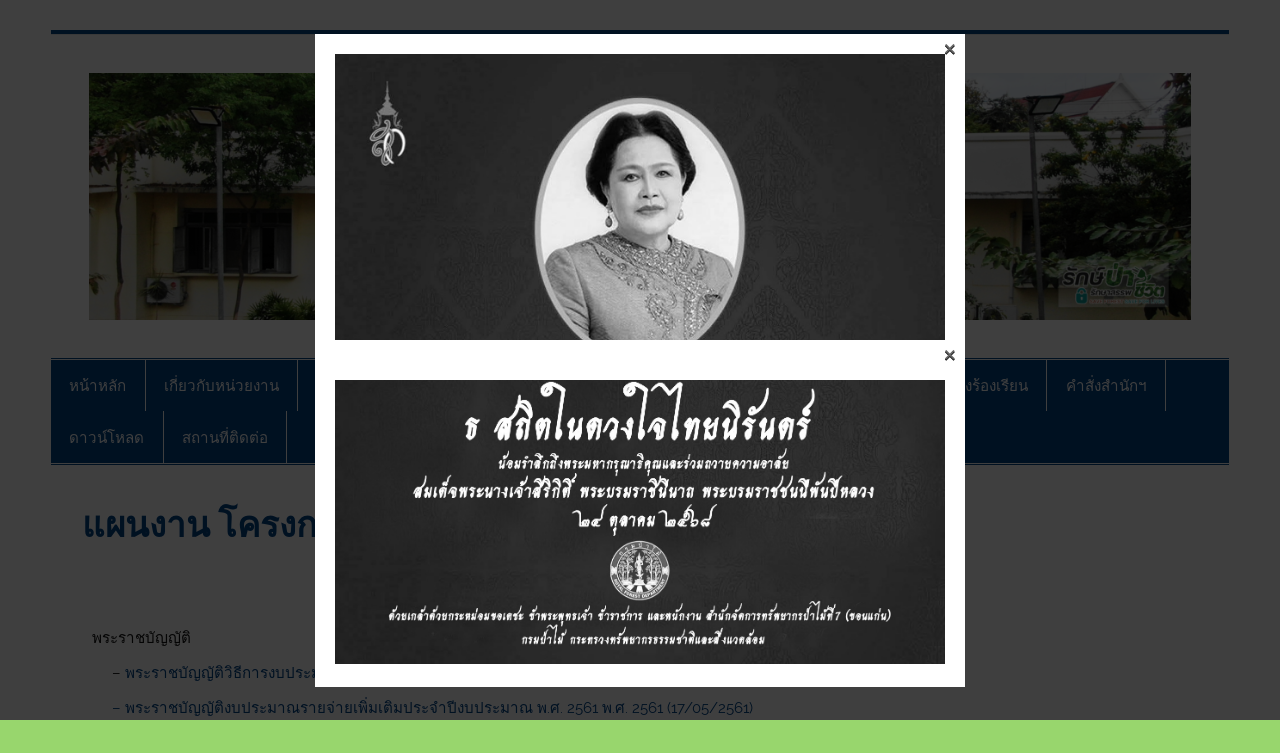

--- FILE ---
content_type: text/html
request_url: https://www.forest.go.th/khonkaen7/wp-includes/js/wp-emoji-release.min.js?ver=6.8.2
body_size: 755
content:
<html style="height:100%"><head><META NAME="ROBOTS" CONTENT="NOINDEX, NOFOLLOW"><meta name="format-detection" content="telephone=no"><meta name="viewport" content="initial-scale=1.0"><meta http-equiv="X-UA-Compatible" content="IE=edge,chrome=1"></head><body style="margin:0px;height:100%"><iframe id="main-iframe" src="/_Incapsula_Resource?SWUDNSAI=31&xinfo=16-56515216-0%200NNN%20RT%281769139636086%204691%29%20q%280%20-1%20-1%20-1%29%20r%280%20-1%29%20B12%2811%2c6635888%2c0%29%20U24&incident_id=328000560148481737-322352684454120976&edet=12&cinfo=0b000000&rpinfo=0&cts=FJ%2ff7%2f2iBtK%2fGJFOHUwmwm3LgtiMkP%2fQ57DHT69qnMURw%2fpYW5HCkSMfDvov6aNi&cip=3.144.151.120&mth=GET" frameborder=0 width="100%" height="100%" marginheight="0px" marginwidth="0px">Request unsuccessful. Incapsula incident ID: 328000560148481737-322352684454120976</iframe></body></html>

--- FILE ---
content_type: text/html
request_url: https://www.forest.go.th/khonkaen7/wp-content/plugins/elementor/assets/js/lightbox.d1799e507b570f6b0496.bundle.min.js
body_size: 740
content:
<html style="height:100%"><head><META NAME="ROBOTS" CONTENT="NOINDEX, NOFOLLOW"><meta name="format-detection" content="telephone=no"><meta name="viewport" content="initial-scale=1.0"><meta http-equiv="X-UA-Compatible" content="IE=edge,chrome=1"></head><body style="margin:0px;height:100%"><iframe id="main-iframe" src="/_Incapsula_Resource?SWUDNSAI=31&xinfo=16-56515216-0%200NNN%20RT%281769139636086%204787%29%20q%280%20-1%20-1%20-1%29%20r%280%20-1%29%20B12%2811%2c6635888%2c0%29%20U24&incident_id=328000560148481737-322352748878630416&edet=12&cinfo=0b000000&rpinfo=0&cts=ktUcyOUx%2bi6y8kvHEjUj6HoMj44pBeS6qOwetG5i7zKBxtKCrIcGk%2fAepHxHgupQ&cip=3.144.151.120&mth=GET" frameborder=0 width="100%" height="100%" marginheight="0px" marginwidth="0px">Request unsuccessful. Incapsula incident ID: 328000560148481737-322352748878630416</iframe></body></html>

--- FILE ---
content_type: text/html
request_url: https://www.forest.go.th/khonkaen7/wp-content/plugins/elementor/assets/lib/dialog/dialog.min.js?ver=4.9.3
body_size: 746
content:
<html style="height:100%"><head><META NAME="ROBOTS" CONTENT="NOINDEX, NOFOLLOW"><meta name="format-detection" content="telephone=no"><meta name="viewport" content="initial-scale=1.0"><meta http-equiv="X-UA-Compatible" content="IE=edge,chrome=1"></head><body style="margin:0px;height:100%"><iframe id="main-iframe" src="/_Incapsula_Resource?SWUDNSAI=31&xinfo=16-56515216-0%200NNN%20RT%281769139636086%204855%29%20q%280%20-1%20-1%20-1%29%20r%280%20-1%29%20B12%2811%2c6635888%2c0%29%20U24&incident_id=328000560148481737-322352804713205264&edet=12&cinfo=0b000000&rpinfo=0&cts=3TqF%2fD0PNT0uZkSlWAkfM%2bgcgPkUen985%2bZwg%2bYprma1XCJz4KaryXtFD2%2bcDYKB&cip=3.144.151.120&mth=GET" frameborder=0 width="100%" height="100%" marginheight="0px" marginwidth="0px">Request unsuccessful. Incapsula incident ID: 328000560148481737-322352804713205264</iframe></body></html>

--- FILE ---
content_type: text/html
request_url: https://www.forest.go.th/khonkaen7/wp-content/plugins/elementor/assets/css/conditionals/dialog.min.css?ver=3.34.2
body_size: 740
content:
<html style="height:100%"><head><META NAME="ROBOTS" CONTENT="NOINDEX, NOFOLLOW"><meta name="format-detection" content="telephone=no"><meta name="viewport" content="initial-scale=1.0"><meta http-equiv="X-UA-Compatible" content="IE=edge,chrome=1"></head><body style="margin:0px;height:100%"><iframe id="main-iframe" src="/_Incapsula_Resource?SWUDNSAI=31&xinfo=16-56515216-0%200NNN%20RT%281769139636086%204859%29%20q%280%20-1%20-1%20-1%29%20r%280%20-1%29%20B12%2811%2c6635888%2c0%29%20U24&incident_id=328000560148481737-322352813303139856&edet=12&cinfo=0b000000&rpinfo=0&cts=bsyU52%2bDYyZRAwtHujHSMawxB8wl9zYl75ZN9%2bkdyBFqK7HpQMy1jbNkVR4B5W4L&cip=3.144.151.120&mth=GET" frameborder=0 width="100%" height="100%" marginheight="0px" marginwidth="0px">Request unsuccessful. Incapsula incident ID: 328000560148481737-322352813303139856</iframe></body></html>

--- FILE ---
content_type: text/html
request_url: https://www.forest.go.th/khonkaen7/wp-content/plugins/elementor/assets/lib/share-link/share-link.min.js?ver=3.34.2
body_size: 740
content:
<html style="height:100%"><head><META NAME="ROBOTS" CONTENT="NOINDEX, NOFOLLOW"><meta name="format-detection" content="telephone=no"><meta name="viewport" content="initial-scale=1.0"><meta http-equiv="X-UA-Compatible" content="IE=edge,chrome=1"></head><body style="margin:0px;height:100%"><iframe id="main-iframe" src="/_Incapsula_Resource?SWUDNSAI=31&xinfo=16-56515216-0%200NNN%20RT%281769139636086%204871%29%20q%280%20-1%20-1%20-1%29%20r%280%20-1%29%20B12%2811%2c6635888%2c0%29%20U24&incident_id=328000560148481737-322352843367910928&edet=12&cinfo=0b000000&rpinfo=0&cts=aHEd5fIW27bQE1UY%2fnbtoTWii9Q3aN1DYe9yI4fgKIUcBxG8I%2bMFHFcxlHapOWLo&cip=3.144.151.120&mth=GET" frameborder=0 width="100%" height="100%" marginheight="0px" marginwidth="0px">Request unsuccessful. Incapsula incident ID: 328000560148481737-322352843367910928</iframe></body></html>

--- FILE ---
content_type: text/html
request_url: https://www.forest.go.th/khonkaen7/wp-content/plugins/elementor/assets/lib/swiper/v8/css/swiper.min.css?ver=8.4.5
body_size: 744
content:
<html style="height:100%"><head><META NAME="ROBOTS" CONTENT="NOINDEX, NOFOLLOW"><meta name="format-detection" content="telephone=no"><meta name="viewport" content="initial-scale=1.0"><meta http-equiv="X-UA-Compatible" content="IE=edge,chrome=1"></head><body style="margin:0px;height:100%"><iframe id="main-iframe" src="/_Incapsula_Resource?SWUDNSAI=31&xinfo=16-56515216-0%200NNN%20RT%281769139636086%204874%29%20q%280%20-1%20-1%20-1%29%20r%280%20-1%29%20B12%2811%2c6635888%2c0%29%20U24&incident_id=328000560148481737-322352847662878224&edet=12&cinfo=0b000000&rpinfo=0&cts=SmMXegX0O2LmwbbpnUBji%2fo5ic6Zh0jLDjE%2fSQy5%2flukg7BpEx7%2bfc0xdAyb2K0X&cip=3.144.151.120&mth=GET" frameborder=0 width="100%" height="100%" marginheight="0px" marginwidth="0px">Request unsuccessful. Incapsula incident ID: 328000560148481737-322352847662878224</iframe></body></html>

--- FILE ---
content_type: text/html
request_url: https://www.forest.go.th/khonkaen7/wp-content/plugins/elementor/assets/css/conditionals/lightbox.min.css?ver=3.34.2
body_size: 740
content:
<html style="height:100%"><head><META NAME="ROBOTS" CONTENT="NOINDEX, NOFOLLOW"><meta name="format-detection" content="telephone=no"><meta name="viewport" content="initial-scale=1.0"><meta http-equiv="X-UA-Compatible" content="IE=edge,chrome=1"></head><body style="margin:0px;height:100%"><iframe id="main-iframe" src="/_Incapsula_Resource?SWUDNSAI=31&xinfo=16-56515216-0%200NNN%20RT%281769139636086%204877%29%20q%280%20-1%20-1%20-1%29%20r%280%20-1%29%20B12%2811%2c6635888%2c0%29%20U24&incident_id=328000560148481737-322352851957845520&edet=12&cinfo=0b000000&rpinfo=0&cts=kxi7G%2f1RisCJLKvhrb8mU%2flHHsDsABMTF0QtPuMv1As4FxNQJT8mInlwNSnxurzD&cip=3.144.151.120&mth=GET" frameborder=0 width="100%" height="100%" marginheight="0px" marginwidth="0px">Request unsuccessful. Incapsula incident ID: 328000560148481737-322352851957845520</iframe></body></html>

--- FILE ---
content_type: text/html
request_url: https://www.forest.go.th/khonkaen7/wp-content/plugins/elementor/assets/js/section-frontend-handlers.d85ab872da118940910d.bundle.min.js
body_size: 738
content:
<html style="height:100%"><head><META NAME="ROBOTS" CONTENT="NOINDEX, NOFOLLOW"><meta name="format-detection" content="telephone=no"><meta name="viewport" content="initial-scale=1.0"><meta http-equiv="X-UA-Compatible" content="IE=edge,chrome=1"></head><body style="margin:0px;height:100%"><iframe id="main-iframe" src="/_Incapsula_Resource?SWUDNSAI=31&xinfo=16-56515216-0%200NNN%20RT%281769139636086%204928%29%20q%280%20-1%20-1%20-1%29%20r%280%20-1%29%20B12%2811%2c6635888%2c0%29%20U24&incident_id=328000560148481737-322352869137714704&edet=12&cinfo=0b000000&rpinfo=0&cts=i3bVwW3%2fLWV97YeTTplUTxtlhTnIXK0N8QjDsudzOcPaIcmhybC0B4lgsjAHaA3H&cip=3.144.151.120&mth=GET" frameborder=0 width="100%" height="100%" marginheight="0px" marginwidth="0px">Request unsuccessful. Incapsula incident ID: 328000560148481737-322352869137714704</iframe></body></html>

--- FILE ---
content_type: text/html
request_url: https://www.forest.go.th/khonkaen7/wp-content/plugins/elementor/assets/js/shared-frontend-handlers.03caa53373b56d3bab67.bundle.min.js
body_size: 744
content:
<html style="height:100%"><head><META NAME="ROBOTS" CONTENT="NOINDEX, NOFOLLOW"><meta name="format-detection" content="telephone=no"><meta name="viewport" content="initial-scale=1.0"><meta http-equiv="X-UA-Compatible" content="IE=edge,chrome=1"></head><body style="margin:0px;height:100%"><iframe id="main-iframe" src="/_Incapsula_Resource?SWUDNSAI=31&xinfo=16-56515216-0%200NNN%20RT%281769139636086%204932%29%20q%280%20-1%20-1%20-1%29%20r%280%20-1%29%20B12%2811%2c6635888%2c0%29%20U24&incident_id=328000560148481737-322352873432682000&edet=12&cinfo=0b000000&rpinfo=0&cts=X5i0Z8VvHsf%2fsdjnFpUBiy%2bGAoyqjRkMD%2bW%2f9HaKWY2Mwr4uMG3ycUn84zp5PdAn&cip=3.144.151.120&mth=GET" frameborder=0 width="100%" height="100%" marginheight="0px" marginwidth="0px">Request unsuccessful. Incapsula incident ID: 328000560148481737-322352873432682000</iframe></body></html>

--- FILE ---
content_type: text/html
request_url: https://www.forest.go.th/khonkaen7/wp-content/plugins/elementor/assets/js/text-editor.45609661e409413f1cef.bundle.min.js
body_size: 736
content:
<html style="height:100%"><head><META NAME="ROBOTS" CONTENT="NOINDEX, NOFOLLOW"><meta name="format-detection" content="telephone=no"><meta name="viewport" content="initial-scale=1.0"><meta http-equiv="X-UA-Compatible" content="IE=edge,chrome=1"></head><body style="margin:0px;height:100%"><iframe id="main-iframe" src="/_Incapsula_Resource?SWUDNSAI=31&xinfo=16-56515216-0%200NNN%20RT%281769139636086%204935%29%20q%280%20-1%20-1%20-1%29%20r%280%20-1%29%20B12%2811%2c6635888%2c0%29%20U24&incident_id=328000560148481737-322352877727649296&edet=12&cinfo=0b000000&rpinfo=0&cts=t6fcRwofM3xlzml66mdjwsgzy5l4TB2oSI8onCbpsMirkMFXT5ODMsaiC6x0pg7G&cip=3.144.151.120&mth=GET" frameborder=0 width="100%" height="100%" marginheight="0px" marginwidth="0px">Request unsuccessful. Incapsula incident ID: 328000560148481737-322352877727649296</iframe></body></html>

--- FILE ---
content_type: application/javascript
request_url: https://console.botnoi.ai/customerchat/index.js
body_size: 4412
content:
parcelRequire=function(e,r,t,n){var i,o="function"==typeof parcelRequire&&parcelRequire,u="function"==typeof require&&require;function f(t,n){if(!r[t]){if(!e[t]){var i="function"==typeof parcelRequire&&parcelRequire;if(!n&&i)return i(t,!0);if(o)return o(t,!0);if(u&&"string"==typeof t)return u(t);var c=new Error("Cannot find module '"+t+"'");throw c.code="MODULE_NOT_FOUND",c}p.resolve=function(r){return e[t][1][r]||r},p.cache={};var l=r[t]=new f.Module(t);e[t][0].call(l.exports,p,l,l.exports,this)}return r[t].exports;function p(e){return f(p.resolve(e))}}f.isParcelRequire=!0,f.Module=function(e){this.id=e,this.bundle=f,this.exports={}},f.modules=e,f.cache=r,f.parent=o,f.register=function(r,t){e[r]=[function(e,r){r.exports=t},{}]};for(var c=0;c<t.length;c++)try{f(t[c])}catch(e){i||(i=e)}if(t.length){var l=f(t[t.length-1]);"object"==typeof exports&&"undefined"!=typeof module?module.exports=l:"function"==typeof define&&define.amd?define(function(){return l}):n&&(this[n]=l)}if(parcelRequire=f,i)throw i;return f}({"AVmx":[function(require,module,exports) {
module.exports="/botnoi.f7d46068.svg";
},{}],"Focm":[function(require,module,exports) {
"use strict";var t=e(require("../src/assets/botnoi-logo/botnoi.svg"));function e(t){return t&&t.__esModule?t:{default:t}}!function(){const e=(t,e,n)=>Math.max(e,Math.min(n,t));function n(t,e,n){if(!t)return n;const s=t.getAttribute(`data-${e}`);if(null!=s)return s;const i=t.getAttribute(e);return null!=i?i:n}function s(t,e,n,s){return t.addEventListener(e,n,s),()=>t.removeEventListener(e,n,s)}const i={version:"1.0",position:"bottom-right",zIndex:2147483e3,badgeImage:t.default,badgeAlt:"Open BN Chat",themeColor:"#74d2f7",margin:16,widgetPath:"customer-chat",widgetUrl:null,locale:"th_TH",autoOpen:!1,size:{width:400,height:560},debug:!1,allowedOrigins:[]},o='\n        :host, .bn-host { all: initial; }\n        .bn-wrap { position: fixed; inset: auto var(--bn-right, 16px) var(--bn-bottom, 16px) auto; z-index: var(--bn-z, 2147483000); }\n        .bn-stack { position: relative; width: auto; height: auto; }\n    \n        .bn-badge {\n          position: relative;\n          display: inline-flex; align-items: center; justify-content: center;\n          width: 56px; height: 56px; border-radius: 50%;\n          cursor: pointer; user-select: none; border: none; outline: none;\n          background: var(--bn-accent, #1f8bfd); box-shadow: 0 6px 18px rgba(0,0,0,.2);\n          font: 14px/1 system-ui, -apple-system, Segoe UI, Roboto, "Helvetica Neue", Arial, "Noto Sans", "Liberation Sans", sans-serif;\n          color: #fff;\n        }\n        .bn-badge:focus-visible { box-shadow: 0 0 0 3px rgba(31,139,253,.35), 0 6px 18px rgba(0,0,0,.2); }\n        .bn-badge .bn-ico { font-size: 22px; }\n        .bn-badge .bn-text { margin-left: 8px; font-weight: 600; }\n    \n        .bn-panel {\n          position: absolute;\n          bottom: 57px; right: 0;\n          width: var(--bn-w, 400px); height: var(--bn-h, 560px);\n          max-width: calc(100vw - 24px); max-height: calc(100vh - 100px);\n          border-radius: 14px; overflow: hidden;\n          transform: translateY(8px) scale(.98);\n          opacity: 0; pointer-events: none;\n          transition: transform .2s ease, opacity .2s ease;\n        }\n    \n        .bn-panel.open {\n          opacity: 1; pointer-events: auto;\n          transform: translateY(0) scale(1);\n        }\n    \n        .bn-iframe {\n          width: 100%; height: 100%; border: 0; display: block;\n        }\n\n        .bn-logo {\n          width: 90%;\n        }\n    ';class a{constructor(t,e,n){this.anchor=t,this.opts={...i,...e},this.baseFromScript=n,this.state={open:!1,destroyed:!1},this.cleanupFns=[],this.allowedOrigins=new Set(this._computeAllowedOrigins()),this._resolveMountTarget(),this._createUI(),this._bindGlobalHandlers()}_log(...t){this.opts.debug&&console.log("[BN]",...t)}_resolveMountTarget(){this.rootMount=document.getElementById("bn-root")||document.body,this.botId=n(this.anchor,"bot_id")||n(this.anchor,"bot-id")||n(this.anchor,"botid"),this.botId=this.botId||n(this.anchor,"botId")||n(this.anchor,"data-bot-id"),this.botId||this._log("bot_id is required on .bn-customerchat element."),this.botName=n(this.anchor,"bot_name")||n(this.anchor,"bot-name")||n(this.anchor,"botname"),this.botName=this.botName||n(this.anchor,"botName")||n(this.anchor,"data-bot-name"),this.sessionId=n(this.anchor,"session_id")||n(this.anchor,"session-id")||n(this.anchor,"data-session-id"),this.sessionProfile=n(this.anchor,"profile_image")||n(this.anchor,"profile-image")||n(this.anchor,"data-profile-image"),this.sessionProfile=this.sessionProfile||n(this.anchor,"session_profile")||n(this.anchor,"session-profile"),this.sessionName=n(this.anchor,"name")||n(this.anchor,"data-name");const t=n(this.anchor,"theme_color")||n(this.anchor,"theme-color")||n(this.anchor,"data-theme-color");t&&(this.opts.themeColor=t);const e=n(this.anchor,"badge_image")||n(this.anchor,"badge-image")||n(this.anchor,"data-badge-image")||n(this.anchor,"bot_logo");e&&(this.opts.badgeImage=e);const s=n(this.anchor,"badge_alt")||n(this.anchor,"badge-alt")||n(this.anchor,"data-badge-alt");s&&(this.opts.badgeAlt=s);const i=n(this.anchor,"locale")||n(this.anchor,"local")||n(this.anchor,"data-locale");i&&(this.opts.locale=i.includes("en")?"en_EN":"th_TH"),this.loggedInGreeting=n(this.anchor,"logged_in_greeting"),this.greetingMessage=n(this.anchor,"greeting_message");const o=n(this.anchor,"default_open")||n(this.anchor,"default-open")||n(this.anchor,"data-default-open");null!=o&&(this.opts.autoOpen="true"===String(o).toLowerCase()||"1"===o)}_joinUrl(t,e){if(!t)return e;return`${String(t).replace(/\/+$/,"")}/${String(e||"").replace(/^\/+/,"")}`}_resolveBadgeImageUrl(){const t=this.opts.badgeImage;if(!t)return"";if(/^(data:|https?:)/i.test(t))return t;try{const t=this.baseFromScript||window.location.href,e=new URL(".",t).href;return this._joinUrl(e,this.opts.badgeImage)}catch{return this.opts.badgeImage}}_computeAllowedOrigins(){const t=[...this.opts.allowedOrigins||[]],e=this._getWidgetUrl();try{const s=new URL(e).origin;t.includes(s)||t.push(s)}catch(n){}return t}_getWidgetUrl(){if(this.opts.widgetUrl)return this.opts.widgetUrl;const t=this.baseFromScript||window.location.href,e=new URL("..",t).href;return new URL(this.opts.widgetPath,e).toString()}_buildWidgetSrc(){return function(t,e){const n=new URL(t,window.location.href);return Object.entries(e||{}).forEach(([t,e])=>{null!=e&&""!==e&&n.searchParams.set(t,String(e))}),n.toString()}(this._getWidgetUrl(),{bot_id:this.botId||"",bot_name:this.botName||"",session_id:this.sessionId||"",profile_image:this.sessionProfile||"",name:this.sessionName||"",theme_color:this.opts.themeColor,locale:this.opts.locale,logged_in_greeting:this.loggedInGreeting||"",greeting_message:this.greetingMessage||""})}_mountIframe(){this.iframe||(this.iframe=document.createElement("iframe"),this.iframe.className="bn-iframe",this.iframe.setAttribute("title","BN Web Chat"),this.iframe.setAttribute("allow","microphone; camera; clipboard-read; clipboard-write; autoplay; fullscreen"),this.iframe.setAttribute("referrerpolicy","no-referrer-when-downgrade"),this.iframe.src=this._buildWidgetSrc(),this.panel.appendChild(this.iframe))}_preconnectWidgetOrigin(){try{const t=new URL(this._getWidgetUrl()).origin;if(!t||"null"===t)return;const e=document.head||document.getElementsByTagName("head")[0];if(!e)return;const n=n=>{if([...document.querySelectorAll(`link[rel="${n}"][href="${t}"]`)].length)return;const s=document.createElement("link");s.rel=n,s.href=t,e.appendChild(s)};n("preconnect"),n("dns-prefetch")}catch{}}_createUI(){var t,n,i;this.host=document.createElement("div"),this.host.className="bn-host",this.shadow=(null===(t=(n=this.host).attachShadow)||void 0===t?void 0:t.call(n,{mode:"open"}))||null;const a=this.shadow||this.host,r=document.createElement("style");r.textContent=o,a.appendChild(r),this.wrap=document.createElement("div"),this.wrap.className="bn-wrap";const h=document.createElement("div");h.className="bn-stack",this.wrap.appendChild(h);const l="bottom-right"===this.opts.position?`${this.opts.margin}px`:"auto",c="bottom-left"===this.opts.position?`${this.opts.margin}px`:"auto";this.wrap.style.setProperty("--bn-right",l),"auto"!==c&&(this.wrap.style.left=c),this.wrap.style.setProperty("--bn-bottom",`${this.opts.margin}px`),this.wrap.style.setProperty("--bn-z",String(this.opts.zIndex)),this.wrap.style.setProperty("--bn-accent",this.opts.themeColor);const d=e(this.opts.size.width,400,700),p=e(this.opts.size.height,560,900);this.wrap.style.setProperty("--bn-w",`${d}px`),this.wrap.style.setProperty("--bn-h",`${p}px`),this.badgeBtn=document.createElement("button"),this.badgeBtn.type="button",this.badgeBtn.className="bn-badge",this.badgeBtn.setAttribute("aria-label","Open chat"),this.badgeBtn.setAttribute("aria-expanded","false"),this.badgeBtn.setAttribute("aria-controls","bn-panel");const g=document.createElement("img");g.className="bn-logo",g.alt=this.opts.badgeAlt||"Open chat",g.decoding="async",g.loading="eager",g.src=(null===(i=this._resolveBadgeImageUrl)||void 0===i?void 0:i.call(this))||this.opts.badgeImage||"",g.onerror=(()=>{const t=document.createElement("span");t.className="bn-ico",t.textContent="💬",g.replaceWith(t)}),this.badgeBtn.appendChild(g),this.panel=document.createElement("div"),this.panel.className="bn-panel",this.panel.id="bn-panel",h.appendChild(this.panel),h.appendChild(this.badgeBtn),a.appendChild(this.wrap),this.rootMount.appendChild(this.host),this.cleanupFns.push(s(this.badgeBtn,"click",()=>this.toggle()),s(window,"keydown",t=>{this.state.open&&"Escape"===t.key&&this.close()}),s(this.badgeBtn,"pointerenter",()=>this._preconnectWidgetOrigin(),{once:!0}),s(this.badgeBtn,"touchstart",()=>this._preconnectWidgetOrigin(),{once:!0})),this.opts.autoOpen&&setTimeout(()=>this.open(),100)}_bindGlobalHandlers(){const t=t=>{if(t.origin&&!this.allowedOrigins.has(t.origin))return;if(!t.data||"object"!=typeof t.data)return;const{type:n,payload:s}=t.data;switch(n){case"BN:OPEN":this.open();break;case"BN:CLOSE":this.close();break;case"BN:RESIZE":if(s&&"number"==typeof s.height){const t=e(s.height,300,900);this.wrap.style.setProperty("--bn-h",`${t}px`)}}};window.addEventListener("message",t),this.cleanupFns.push(()=>window.removeEventListener("message",t))}open(){var t,e;this.state.destroyed||this.state.open||(this.iframe||this._mountIframe(),this.state.open=!0,this.panel.classList.add("open"),this.badgeBtn.setAttribute("aria-expanded","true"),this.badgeBtn.setAttribute("aria-label","Close chat"),null===(t=(e=this.iframe).focus)||void 0===t||t.call(e),this._postToChild({type:"BN:PARENT_OPENED"}),this._log("opened"))}close(){!this.state.destroyed&&this.state.open&&(this.state.open=!1,this.panel.classList.remove("open"),this.badgeBtn.setAttribute("aria-expanded","false"),this.badgeBtn.setAttribute("aria-label","Open chat"),this._postToChild({type:"BN:PARENT_CLOSED"}),this._log("closed"))}toggle(){(this.state.open?this.close:this.open).call(this)}destroy(){this.state.destroyed||(this.cleanupFns.forEach(t=>t&&t()),this.cleanupFns=[],this.host.remove(),this.state.destroyed=!0,this._log("destroyed"))}_postToChild(t){try{var e;const s=this._childOrigin();null===(e=this.iframe.contentWindow)||void 0===e||e.postMessage(t,s)}catch(n){}}_childOrigin(){try{return new URL(this.iframe.src).origin||"*"}catch{return"*"}}}const r=function(){let t=[],e=!1,n=null;function s(){return t[0]||null}return{init:function(s={}){if(e)return r;e=!0;const i=document.getElementById("bn-jssdk")||document.currentScript||Array.from(document.scripts).find(t=>/bn.*js/i.test(t.id||""));n=i?i.src:window.location.href;const o=Array.from(document.querySelectorAll(".bn-customerchat"));return 0===o.length&&console.warn("[BN] No .bn-customerchat element found."),t=o.map(t=>new a(t,s,n)),r},open:()=>{var t;return null===(t=s())||void 0===t?void 0:t.open()},close:()=>{var t;return null===(t=s())||void 0===t?void 0:t.close()},toggle:()=>{var t;return null===(t=s())||void 0===t?void 0:t.toggle()},destroy:()=>{t.forEach(t=>t.destroy()),t=[]},get instances(){return t.slice()},__VERSION__:i.version}}();Object.defineProperty(window,"BN",{value:r,writable:!1})}();
},{"../src/assets/botnoi-logo/botnoi.svg":"AVmx"}]},{},["Focm"], null)
//# sourceMappingURL=/index.js.map